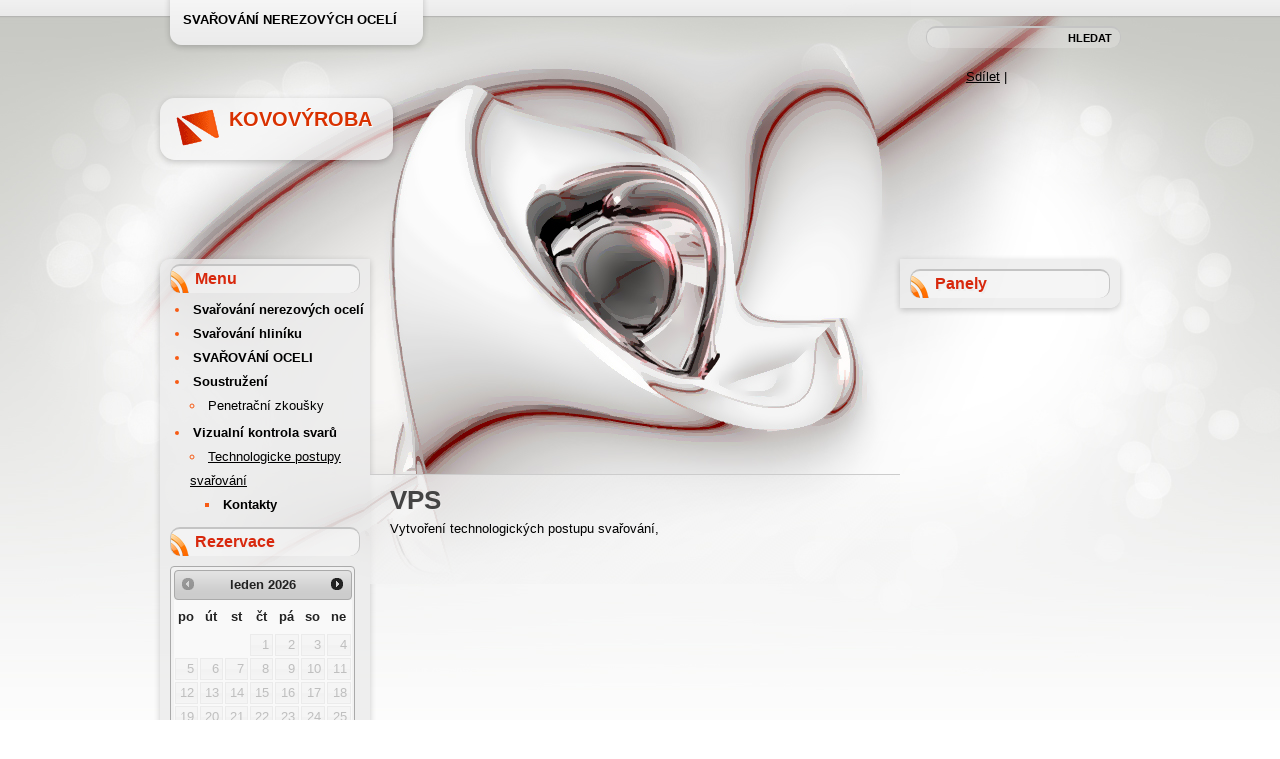

--- FILE ---
content_type: text/html; charset=UTF-8
request_url: http://www.kovoburic.cz/vizualni-kontrola-svaru/technologicke-postupy-svarovani
body_size: 3214
content:
<!DOCTYPE html PUBLIC "-//W3C//DTD XHTML 1.0 Strict//EN" "http://www.w3.org/TR/xhtml1/DTD/xhtml1-strict.dtd">

<html xmlns="http://www.w3.org/1999/xhtml">

<head>

<base href="http://www.kovoburic.cz/" />
<meta http-equiv="Content-Type" content="text/html; charset=utf-8" />
<meta property="og:image" content="http://www.banan.cz/userFiles/hlavni-panel/fb_banan.jpg" />
<script type="text/javascript" src="js/jquery.js"></script>
<script type="text/javascript" src="file.php?f=js/jquery.ui.js.php"></script>
<script type="text/javascript" src="file.php?f=plugins/thickbox/thickbox.js.php"></script>
<script type="text/javascript" src="js/init.js"></script>
<link rel="stylesheet" type="text/css" href="../plugins/datetimepicker/build/jquery.datetimepicker.min.css" media="all" />
<script type="text/javascript" src="../plugins/datetimepicker/build/jquery.datetimepicker.full.js"></script>
<script type="text/javascript" src="js/s.js"></script>
<script type="text/javascript" src="js/jquery.roundblock.js"></script>
<link href="plugins/nanogallery2-3.0.5/dist/css/nanogallery2.min.css" rel="stylesheet" type="text/css">
<script  type="text/javascript" src="plugins/nanogallery2-3.0.5/dist/jquery.nanogallery2.min.js"></script>
<link rel="stylesheet" href="../plugins/bootstrap_modalonly/css/bootstrap.css">
<script src="../plugins/bootstrap_modalonly/js/bootstrap.js"></script>    
<script type="text/javascript" src="js/jquery.cookie.js"></script>

<!--[if lte IE 6]>
<script type="text/javascript" src="js/jquery.ifixpng.js"></script>
<script type="text/javascript"> $.ifixpng("admin/transparent.gif"); $(function(){ $("div").ifixpng(); }); </script>
<![endif]-->

<meta name="basepathlng" content="./" />
<meta http-equiv="content-language" content="cs" />
<meta name="description" content="Vytvoření technologických postupu svařování," />
<meta name="keywords" content="" />
<title>Technologicke postupy svařování | Kovovýroba</title>
<meta property="og:title"  content= "Kovovýroba" />
<meta property="og:description"  content= "Vytvoření technologických postupu svařování," />
<!-- Page Head -->

<!-- /Page Head -->

<link rel="stylesheet" href="css.php" type="text/css" media="screen,print" />

<style> .paticka_vzhled {display:inline!important;  } </style>
<!--[if IE]> <link rel="stylesheet" type="text/css" href="ie.css" /> <![endif]-->
<!--[if lte IE 7]> <link rel="stylesheet" type="text/css" href="ie7.css" /> <![endif]-->
<script type="text/javascript">
  window.fbAsyncInit = function() {
    FB.init({
      appId      : "486735741442178",
      channelUrl : "//www.kovoburic.cz/file.php?f=plugins/facebook/channel.js.php&l=cs_CZ",
      status     : true,
      xfbml      : true
    });
  };
  (function(d, s, id){
     var js, fjs = d.getElementsByTagName(s)[0];
     if (d.getElementById(id)) {return;}
     js = d.createElement(s); js.id = id;
     js.src = "//connect.facebook.net/cs_CZ/all.js";
     fjs.parentNode.insertBefore(js, fjs);
   }(document, "script", "facebook-jssdk"));

</script>
<link href="http://www.kovoburic.cz/rss.php?id=4" rel="alternate" type="application/rss+xml" title="Novinky" />
</head>

<body>
<div id="wrap"><!-- wrap starts here -->

	<div id="header">

		
<div class="boxed">
<h2>Hledat</h2>

<div class="content2">

<form method="get" action="./search" class="hledani">

<table style="width: 100%;" border="0">

	<tr>
		<td><input type="text" name="hledat" value="" style="width: 100%;" /></td>
		<td width="1%"><input type="submit" value="Hledat" class="button" style="margin-left: 8px;" /></td>
	</tr>

</table>

</form>

</div>
</div>

		<h1 id="logo"><a href="./" title="">Kovovýroba</a></h1>
		<h2 id="slogan"></h2>

	</div>

	<div id="menu">

		<ul><li><a href="./">Svařování nerezových ocelí</a></li></ul>
	</div>

	<div id="sidebar">

		
		<h2>Menu</h2>

		<ul class="sidemenu"><li><a href="./">Svařování nerezových ocelí</a></li><li><a href="./svarovani-hliniku">Svařování hliníku</a></li><li><a href="./svarovani-oceli">SVAŘOVÁNÍ OCELI</a></li><li><a href="./soustruzeni">Soustružení</a><ul class="sidemenu"><li><a href="./soustruzeni/penetracni-zkousky">Penetrační zkoušky</a></li></ul></li><li><a href="./vizualni-kontrola-svaru">Vizualní kontrola svarů</a><ul class="sidemenu"><li class="current"><a href="./vizualni-kontrola-svaru/technologicke-postupy-svarovani">Technologicke postupy svařování</a><ul class="sidemenu"><li><a href="./vizualni-kontrola-svaru/technologicke-postupy-svarovani/kontakty">Kontakty</a></li></ul></li></ul></li></ul>
		<div class="boxed">

<h2>Rezervace</h2>

<div class="datepicker rezervace" rezid="3" volno="2026-01-01 2026-01-02 2026-01-03 2026-01-04 2026-01-05 2026-01-06 2026-01-07 2026-01-08 2026-01-09 2026-01-10 2026-01-11 2026-01-12 2026-01-13 2026-01-14 2026-01-15 2026-01-16 2026-01-17 2026-01-18 2026-01-19 2026-01-20 2026-01-21 2026-01-22 2026-01-23 2026-01-24 2026-01-25 2026-01-26 2026-01-27 2026-01-28 2026-01-29 2026-01-30 2026-01-31 2026-02-01 2026-02-02 2026-02-03 2026-02-04 2026-02-05 2026-02-06 2026-02-07 2026-02-08 2026-02-09 2026-02-10 2026-02-11 2026-02-12 2026-02-13 2026-02-14 2026-02-15 2026-02-16 2026-02-17 2026-02-18 2026-02-19 2026-02-20 2026-02-21 2026-02-22 2026-02-23 2026-02-24 2026-02-25 2026-02-26 2026-02-27 2026-02-28 2026-03-01 2026-03-02 2026-03-03 2026-03-04 2026-03-05 2026-03-06 2026-03-07 2026-03-08 2026-03-09 2026-03-10 2026-03-11 2026-03-12 2026-03-13 2026-03-14 2026-03-15 2026-03-16 2026-03-17 2026-03-18 2026-03-19 2026-03-20 2026-03-21 2026-03-22 2026-03-23 2026-03-24 2026-03-25 2026-03-26 2026-03-27 2026-03-28 2026-03-29 2026-03-30 2026-03-31 2026-04-01 2026-04-02 2026-04-03 2026-04-04 2026-04-05 2026-04-06 2026-04-07 2026-04-08 2026-04-09 2026-04-10 2026-04-11 2026-04-12 2026-04-13 2026-04-14 2026-04-15 2026-04-16 2026-04-17 2026-04-18 2026-04-19 2026-04-20 2026-04-21 2026-04-22 2026-04-23 2026-04-24 2026-04-25 2026-04-26 2026-04-27 2026-04-28 2026-04-29 2026-04-30 2026-05-01 2026-05-02 2026-05-03 2026-05-04 2026-05-05 2026-05-06 2026-05-07 2026-05-08 2026-05-09 2026-05-10 2026-05-11 2026-05-12 2026-05-13 2026-05-14 2026-05-15 2026-05-16 2026-05-17 2026-05-18 2026-05-19 2026-05-20 2026-05-21 2026-05-22 2026-05-23 2026-05-24 2026-05-25 2026-05-26 2026-05-27 2026-05-28 2026-05-29 2026-05-30 2026-05-31 2026-06-01 2026-06-02 2026-06-03 2026-06-04 2026-06-05 2026-06-06 2026-06-07 2026-06-08 2026-06-09 2026-06-10 2026-06-11 2026-06-12 2026-06-13 2026-06-14 2026-06-15 2026-06-16 2026-06-17 2026-06-18 2026-06-19 2026-06-20 2026-06-21 2026-06-22 2026-06-23 2026-06-24 2026-06-25 2026-06-26 2026-06-27 2026-06-28 2026-06-29 2026-06-30 2026-07-01 2026-07-02 2026-07-03 2026-07-04 2026-07-05 2026-07-06 2026-07-07 2026-07-08 2026-07-09 2026-07-10 2026-07-11 2026-07-12 2026-07-13 2026-07-14 2026-07-15 2026-07-16 2026-07-17 2026-07-18 2026-07-19 2026-07-20 2026-07-21 2026-07-22 2026-07-23 2026-07-24 2026-07-25 2026-07-26 2026-07-27 2026-07-28 2026-07-29 2026-07-30 2026-07-31 2026-08-01 2026-08-02 2026-08-03 2026-08-04 2026-08-05 2026-08-06 2026-08-07 2026-08-08 2026-08-09 2026-08-10 2026-08-11 2026-08-12 2026-08-13 2026-08-14 2026-08-15 2026-08-16 2026-08-17 2026-08-18 2026-08-19 2026-08-20 2026-08-21 2026-08-22 2026-08-23 2026-08-24 2026-08-25 2026-08-26 2026-08-27 2026-08-28 2026-08-29 2026-08-30 2026-08-31" plno="" cur="2026-01-27" min="2026-01-27" max="2026-07-26"></div>

	<ul class="novinky content2">



	
	</ul>

    </div><script src="file.php?f=js/datepicker.rezervace.js.php" type="text/javascript"></script><div class="boxed">

<h2>Novinky</h2>

<a name="newsid4"></a>

	<ul class="novinky content2">



	
	</ul>

    <div class="rsslink"><a href="http://www.kovoburic.cz/rss.php?id=4">RSS</a></div></div>
		
	</div>

	<div id="main">
	
	<div class="post">
	<div class="post_top">
	<div class="post_title">
	<h1>Vps</h1>
	</div></div>
	<div class="post_body">
	<p>Vytvoření technologických postupu svařování,</p>
</div>
</div>
<a name="linkovani_fb"></a><div id="linkovani_fb"><table class="noborder full"><tr><td><div class="fb-like" data-send="true" data-show-faces="false" data-href="http://www.kovoburic.cz/vizualni-kontrola-svaru/technologicke-postupy-svarovani"></div></td>
</tr></table></div><div class="cleaner"></div>
<!-- AddThis Button BEGIN -->
<div class="addthis_container">
<div class="addthis_toolbox addthis_default_style">
<a href="http://addthis.com/bookmark.php?v=250&amp;username=xa-4b7046b051b49e49" class="addthis_button_compact">Sdílet</a><script type="text/javascript" src="http://s7.addthis.com/js/250/addthis_widget.js#username=xa-4b7046b051b49e49"></script>
	<span class="addthis_separator">|</span>
	<a class="addthis_button_facebook"></a>
	<a class="addthis_button_twitter"></a>
	<a class="addthis_button_myspace"></a>
	<a class="addthis_button_google"></a>
	
</div>
</div>
<!-- AddThis Button END -->

	</div>

	<div id="rightbar">
	
	    <div class="boxed">


<h2>Panely</h2>

<div class="content2">

</div>
</div>
	</div>

</div><!-- wrap ends here -->

<!-- footer starts here -->
	<div id="footer">
		<div id="footer-content">
		<div id="footer-right">
			<p class="paticka" style=""><span id=p1 class="banan"><a href="https://www.banan.cz/webove-stranky-zdarma" target="_blank">Webové stránky zdarma</a> od <a href="https://www.banan.cz" target="_blank">BANAN.CZ</a> | <a href="https://www.ostravski.cz/" target="_blank">Ostravski Tvorba webových stránek</a><span class="paticka_user"> | <a href="admin/">Redakční systém Web Bez starosti</a></span>
<span class="paticka_registrace"> | <a href="admin/registrace.php">registrace</a></span>
</p> <!-- banan=rs -->		</div>

		<div id="footer-left">
            <p>
						            </p>
		</div>
		</div>
	</div>
<!-- footer ends here -->

</body>
</html>
<!--SQL: 0 | cas: 0.020598888397217 | pamet: 167640-->

--- FILE ---
content_type: application/javascript;charset=UTF-8
request_url: http://www.kovoburic.cz/file.php?f=js/datepicker.rezervace.js.php
body_size: 448
content:
$(function() {
	$(".datepicker.rezervace").each(function(){
        var volno = $(this).attr('volno').split(' ');
        var plno = $(this).attr('plno').split(' ');
		$(this).datepicker({
            dateFormat: 'yy-mm-dd',
			minDate: $.datepicker.parseDate('yy-m-d',$(this).attr('min')),
			maxDate: $.datepicker.parseDate('yy-m-d',$(this).attr('max')),
            defaultDate: $.datepicker.parseDate('yy-m-d',$(this).attr('cur')),
            beforeShowDay: function(date) {
				var d = $.datepicker.formatDate('yy-mm-dd', date);
				if ($.inArray(d, volno) > -1)
					{
					return [true, 'volno'];
					}
				else if ($.inArray(d, plno) > -1)
					{
					return [true, 'plno', 'Tento termín je plně obsazen.'];
					}
				else
					{
					return [false, 'zavreno'];
					}
				},
            onSelect: function(dateT) {
				var rid = $(this).attr("rezid");
				location.href = "/"+$('head meta[name=basepathlng]').attr('content')+"rezervace?rid="+rid+"&date=" + dateT;
				}
			});
		})
});
